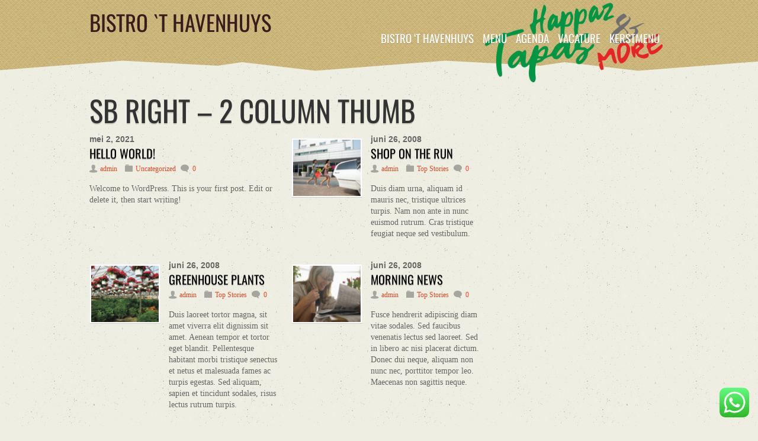

--- FILE ---
content_type: text/html; charset=UTF-8
request_url: https://bistro-havenhuys.nl/layouts/sidebar-right/2-column-thumb/
body_size: 13518
content:
<!DOCTYPE html>
<html lang="nl-NL">
<head>
        <meta charset="UTF-8">
        <meta name="viewport" content="width=device-width, initial-scale=1, minimum-scale=1">
        <style id="tb_inline_styles" data-no-optimize="1">.tb_animation_on{overflow-x:hidden}.themify_builder .wow{visibility:hidden;animation-fill-mode:both}[data-tf-animation]{will-change:transform,opacity,visibility}.themify_builder .tf_lax_done{transition-duration:.8s;transition-timing-function:cubic-bezier(.165,.84,.44,1)}[data-sticky-active].tb_sticky_scroll_active{z-index:1}[data-sticky-active].tb_sticky_scroll_active .hide-on-stick{display:none}@media(min-width:1025px){.hide-desktop{width:0!important;height:0!important;padding:0!important;visibility:hidden!important;margin:0!important;display:table-column!important;background:0!important;content-visibility:hidden;overflow:hidden!important}}@media(min-width:769px) and (max-width:1024px){.hide-tablet_landscape{width:0!important;height:0!important;padding:0!important;visibility:hidden!important;margin:0!important;display:table-column!important;background:0!important;content-visibility:hidden;overflow:hidden!important}}@media(min-width:681px) and (max-width:768px){.hide-tablet{width:0!important;height:0!important;padding:0!important;visibility:hidden!important;margin:0!important;display:table-column!important;background:0!important;content-visibility:hidden;overflow:hidden!important}}@media(max-width:680px){.hide-mobile{width:0!important;height:0!important;padding:0!important;visibility:hidden!important;margin:0!important;display:table-column!important;background:0!important;content-visibility:hidden;overflow:hidden!important}}div.row_inner,div.module_subrow{--gutter:3.2%;--narrow:1.6%;--none:0%;}@media(max-width:768px){div.module-gallery-grid{--galn:var(--galt)}}@media(max-width:680px){
                .themify_map.tf_map_loaded{width:100%!important}
                .ui.builder_button,.ui.nav li a{padding:.525em 1.15em}
                .fullheight>.row_inner:not(.tb_col_count_1){min-height:0}
                div.module-gallery-grid{--galn:var(--galm);gap:8px}
            }</style><noscript><style>.themify_builder .wow,.wow .tf_lazy{visibility:visible!important}</style></noscript>            <style id="tf_lazy_style" data-no-optimize="1">
                .tf_svg_lazy{
                    content-visibility:auto;
                    background-size:100% 25%!important;
                    background-repeat:no-repeat!important;
                    background-position:0 0, 0 33.4%,0 66.6%,0 100%!important;
                    transition:filter .3s linear!important;
                    filter:blur(25px)!important;                    transform:translateZ(0)
                }
                .tf_svg_lazy_loaded{
                    filter:blur(0)!important
                }
                [data-lazy]:is(.module,.module_row:not(.tb_first)),.module[data-lazy] .ui,.module_row[data-lazy]:not(.tb_first):is(>.row_inner,.module_column[data-lazy],.module_subrow[data-lazy]){
                    background-image:none!important
                }
            </style>
            <noscript>
                <style>
                    .tf_svg_lazy{
                        display:none!important
                    }
                </style>
            </noscript>
                    <style id="tf_lazy_common" data-no-optimize="1">
                        img{
                max-width:100%;
                height:auto
            }
                                    :where(.tf_in_flx,.tf_flx){display:inline-flex;flex-wrap:wrap;place-items:center}
            .tf_fa,:is(em,i) tf-lottie{display:inline-block;vertical-align:middle}:is(em,i) tf-lottie{width:1.5em;height:1.5em}.tf_fa{width:1em;height:1em;stroke-width:0;stroke:currentColor;overflow:visible;fill:currentColor;pointer-events:none;text-rendering:optimizeSpeed;buffered-rendering:static}#tf_svg symbol{overflow:visible}:where(.tf_lazy){position:relative;visibility:visible;display:block;opacity:.3}.wow .tf_lazy:not(.tf_swiper-slide){visibility:hidden;opacity:1}div.tf_audio_lazy audio{visibility:hidden;height:0;display:inline}.mejs-container{visibility:visible}.tf_iframe_lazy{transition:opacity .3s ease-in-out;min-height:10px}:where(.tf_flx),.tf_swiper-wrapper{display:flex}.tf_swiper-slide{flex-shrink:0;opacity:0;width:100%;height:100%}.tf_swiper-wrapper>br,.tf_lazy.tf_swiper-wrapper .tf_lazy:after,.tf_lazy.tf_swiper-wrapper .tf_lazy:before{display:none}.tf_lazy:after,.tf_lazy:before{content:'';display:inline-block;position:absolute;width:10px!important;height:10px!important;margin:0 3px;top:50%!important;inset-inline:auto 50%!important;border-radius:100%;background-color:currentColor;visibility:visible;animation:tf-hrz-loader infinite .75s cubic-bezier(.2,.68,.18,1.08)}.tf_lazy:after{width:6px!important;height:6px!important;inset-inline:50% auto!important;margin-top:3px;animation-delay:-.4s}@keyframes tf-hrz-loader{0%,100%{transform:scale(1);opacity:1}50%{transform:scale(.1);opacity:.6}}.tf_lazy_lightbox{position:fixed;background:rgba(11,11,11,.8);color:#ccc;top:0;left:0;display:flex;align-items:center;justify-content:center;z-index:999}.tf_lazy_lightbox .tf_lazy:after,.tf_lazy_lightbox .tf_lazy:before{background:#fff}.tf_vd_lazy,tf-lottie{display:flex;flex-wrap:wrap}tf-lottie{aspect-ratio:1.777}.tf_w.tf_vd_lazy video{width:100%;height:auto;position:static;object-fit:cover}
        </style>
        <link type="image/png" href="https://bistro-havenhuys.nl/wp-content/uploads/2021/07/Bovenbord-met-tappas.png" rel="apple-touch-icon" /><link type="image/png" href="https://bistro-havenhuys.nl/wp-content/uploads/2021/07/Bovenbord-met-tappas.png" rel="icon" /><title>SB Right &#8211; 2 Column Thumb &#8211; Bistro `t Havenhuys</title>
<meta name='robots' content='max-image-preview:large' />

            <script data-no-defer="1" data-ezscrex="false" data-cfasync="false" data-pagespeed-no-defer data-cookieconsent="ignore">
                var ctPublicFunctions = {"_ajax_nonce":"f686800131","_rest_nonce":"1aaeafec76","_ajax_url":"\/wp-admin\/admin-ajax.php","_rest_url":"https:\/\/bistro-havenhuys.nl\/wp-json\/","data__cookies_type":"none","data__ajax_type":"rest","data__bot_detector_enabled":"1","data__frontend_data_log_enabled":1,"cookiePrefix":"","wprocket_detected":false,"host_url":"bistro-havenhuys.nl","text__ee_click_to_select":"Klik om de hele gegevens te selecteren","text__ee_original_email":"De volledige tekst is","text__ee_got_it":"Duidelijk","text__ee_blocked":"Geblokkeerd","text__ee_cannot_connect":"Kan geen verbinding maken","text__ee_cannot_decode":"Kan e-mail niet decoderen. Onbekende reden","text__ee_email_decoder":"Cleantalk e-mail decoder","text__ee_wait_for_decoding":"De magie is onderweg!","text__ee_decoding_process":"Wacht een paar seconden terwijl we de contactgegevens decoderen."}
            </script>
        
            <script data-no-defer="1" data-ezscrex="false" data-cfasync="false" data-pagespeed-no-defer data-cookieconsent="ignore">
                var ctPublic = {"_ajax_nonce":"f686800131","settings__forms__check_internal":"1","settings__forms__check_external":"0","settings__forms__force_protection":0,"settings__forms__search_test":"1","settings__forms__wc_add_to_cart":"0","settings__data__bot_detector_enabled":"1","settings__sfw__anti_crawler":0,"blog_home":"https:\/\/bistro-havenhuys.nl\/","pixel__setting":"3","pixel__enabled":false,"pixel__url":null,"data__email_check_before_post":"1","data__email_check_exist_post":0,"data__cookies_type":"none","data__key_is_ok":true,"data__visible_fields_required":true,"wl_brandname":"Anti-Spam by CleanTalk","wl_brandname_short":"CleanTalk","ct_checkjs_key":540389323,"emailEncoderPassKey":"a25482fd7926768447f3e25d6e205867","bot_detector_forms_excluded":"W10=","advancedCacheExists":false,"varnishCacheExists":false,"wc_ajax_add_to_cart":false}
            </script>
        <link rel="alternate" type="application/rss+xml" title="Bistro `t Havenhuys &raquo; feed" href="https://bistro-havenhuys.nl/feed/" />
<link rel="alternate" type="application/rss+xml" title="Bistro `t Havenhuys &raquo; reacties feed" href="https://bistro-havenhuys.nl/comments/feed/" />
<link rel="alternate" title="oEmbed (JSON)" type="application/json+oembed" href="https://bistro-havenhuys.nl/wp-json/oembed/1.0/embed?url=https%3A%2F%2Fbistro-havenhuys.nl%2Flayouts%2Fsidebar-right%2F2-column-thumb%2F" />
<link rel="alternate" title="oEmbed (XML)" type="text/xml+oembed" href="https://bistro-havenhuys.nl/wp-json/oembed/1.0/embed?url=https%3A%2F%2Fbistro-havenhuys.nl%2Flayouts%2Fsidebar-right%2F2-column-thumb%2F&#038;format=xml" />
<style id='wp-img-auto-sizes-contain-inline-css'>
img:is([sizes=auto i],[sizes^="auto," i]){contain-intrinsic-size:3000px 1500px}
/*# sourceURL=wp-img-auto-sizes-contain-inline-css */
</style>
<link rel="preload" href="https://bistro-havenhuys.nl/wp-content/plugins/click-to-chat-for-whatsapp/new/inc/assets/css/main.css?ver=4.36" as="style"><link rel='stylesheet' id='ht_ctc_main_css-css' href='https://bistro-havenhuys.nl/wp-content/plugins/click-to-chat-for-whatsapp/new/inc/assets/css/main.css?ver=4.36' media='all' />
<link rel="preload" href="https://bistro-havenhuys.nl/wp-content/plugins/cleantalk-spam-protect/css/cleantalk-public.min.css?ver=6.71.1_1769483703" as="style"><link rel='stylesheet' id='cleantalk-public-css-css' href='https://bistro-havenhuys.nl/wp-content/plugins/cleantalk-spam-protect/css/cleantalk-public.min.css?ver=6.71.1_1769483703' media='all' />
<link rel="preload" href="https://bistro-havenhuys.nl/wp-content/plugins/cleantalk-spam-protect/css/cleantalk-email-decoder.min.css?ver=6.71.1_1769483703" as="style"><link rel='stylesheet' id='cleantalk-email-decoder-css-css' href='https://bistro-havenhuys.nl/wp-content/plugins/cleantalk-spam-protect/css/cleantalk-email-decoder.min.css?ver=6.71.1_1769483703' media='all' />
<script src="https://bistro-havenhuys.nl/wp-includes/js/jquery/jquery.min.js?ver=3.7.1" id="jquery-core-js"></script>
<script src="https://bistro-havenhuys.nl/wp-content/plugins/cleantalk-spam-protect/js/apbct-public-bundle_int-protection.min.js?ver=6.71.1_1769483703" id="apbct-public-bundle_int-protection.min-js-js"></script>
<script src="https://fd.cleantalk.org/ct-bot-detector-wrapper.js?ver=6.71.1" id="ct_bot_detector-js" defer data-wp-strategy="defer"></script>
<link rel="https://api.w.org/" href="https://bistro-havenhuys.nl/wp-json/" /><link rel="alternate" title="JSON" type="application/json" href="https://bistro-havenhuys.nl/wp-json/wp/v2/pages/45" /><link rel="EditURI" type="application/rsd+xml" title="RSD" href="https://bistro-havenhuys.nl/xmlrpc.php?rsd" />
<meta name="generator" content="WordPress 6.9" />
<link rel="canonical" href="https://bistro-havenhuys.nl/layouts/sidebar-right/2-column-thumb/" />
<link rel='shortlink' href='https://bistro-havenhuys.nl/?p=45' />
<link rel="prefetch" href="https://bistro-havenhuys.nl/wp-content/themes/tisa/js/themify-script.js?ver=7.5.5" as="script" fetchpriority="low"><link rel="preload" href="https://bistro-havenhuys.nl/wp-content/uploads/2021/07/happaz-tapas-tekst.png" as="image" fetchpriority="high"><style id="tf_gf_fonts_style">@font-face{font-family:'Oswald';font-display:swap;src:url(https://fonts.gstatic.com/s/oswald/v57/TK3_WkUHHAIjg75cFRf3bXL8LICs1_FvsUtiZTaR.woff2) format('woff2');unicode-range:U+0460-052F,U+1C80-1C8A,U+20B4,U+2DE0-2DFF,U+A640-A69F,U+FE2E-FE2F;}@font-face{font-family:'Oswald';font-display:swap;src:url(https://fonts.gstatic.com/s/oswald/v57/TK3_WkUHHAIjg75cFRf3bXL8LICs1_FvsUJiZTaR.woff2) format('woff2');unicode-range:U+0301,U+0400-045F,U+0490-0491,U+04B0-04B1,U+2116;}@font-face{font-family:'Oswald';font-display:swap;src:url(https://fonts.gstatic.com/s/oswald/v57/TK3_WkUHHAIjg75cFRf3bXL8LICs1_FvsUliZTaR.woff2) format('woff2');unicode-range:U+0102-0103,U+0110-0111,U+0128-0129,U+0168-0169,U+01A0-01A1,U+01AF-01B0,U+0300-0301,U+0303-0304,U+0308-0309,U+0323,U+0329,U+1EA0-1EF9,U+20AB;}@font-face{font-family:'Oswald';font-display:swap;src:url(https://fonts.gstatic.com/s/oswald/v57/TK3_WkUHHAIjg75cFRf3bXL8LICs1_FvsUhiZTaR.woff2) format('woff2');unicode-range:U+0100-02BA,U+02BD-02C5,U+02C7-02CC,U+02CE-02D7,U+02DD-02FF,U+0304,U+0308,U+0329,U+1D00-1DBF,U+1E00-1E9F,U+1EF2-1EFF,U+2020,U+20A0-20AB,U+20AD-20C0,U+2113,U+2C60-2C7F,U+A720-A7FF;}@font-face{font-family:'Oswald';font-display:swap;src:url(https://fonts.gstatic.com/s/oswald/v57/TK3_WkUHHAIjg75cFRf3bXL8LICs1_FvsUZiZQ.woff2) format('woff2');unicode-range:U+0000-00FF,U+0131,U+0152-0153,U+02BB-02BC,U+02C6,U+02DA,U+02DC,U+0304,U+0308,U+0329,U+2000-206F,U+20AC,U+2122,U+2191,U+2193,U+2212,U+2215,U+FEFF,U+FFFD;}</style><link rel="preload" fetchpriority="high" href="https://bistro-havenhuys.nl/wp-content/uploads/themify-concate/1858166647/themify-957095677.css" as="style"><link fetchpriority="high" id="themify_concate-css" rel="stylesheet" href="https://bistro-havenhuys.nl/wp-content/uploads/themify-concate/1858166647/themify-957095677.css"><style id='wp-block-paragraph-inline-css'>
.is-small-text{font-size:.875em}.is-regular-text{font-size:1em}.is-large-text{font-size:2.25em}.is-larger-text{font-size:3em}.has-drop-cap:not(:focus):first-letter{float:left;font-size:8.4em;font-style:normal;font-weight:100;line-height:.68;margin:.05em .1em 0 0;text-transform:uppercase}body.rtl .has-drop-cap:not(:focus):first-letter{float:none;margin-left:.1em}p.has-drop-cap.has-background{overflow:hidden}:root :where(p.has-background){padding:1.25em 2.375em}:where(p.has-text-color:not(.has-link-color)) a{color:inherit}p.has-text-align-left[style*="writing-mode:vertical-lr"],p.has-text-align-right[style*="writing-mode:vertical-rl"]{rotate:180deg}
/*# sourceURL=https://bistro-havenhuys.nl/wp-includes/blocks/paragraph/style.min.css */
</style>
<style id='global-styles-inline-css'>
:root{--wp--preset--aspect-ratio--square: 1;--wp--preset--aspect-ratio--4-3: 4/3;--wp--preset--aspect-ratio--3-4: 3/4;--wp--preset--aspect-ratio--3-2: 3/2;--wp--preset--aspect-ratio--2-3: 2/3;--wp--preset--aspect-ratio--16-9: 16/9;--wp--preset--aspect-ratio--9-16: 9/16;--wp--preset--color--black: #000000;--wp--preset--color--cyan-bluish-gray: #abb8c3;--wp--preset--color--white: #ffffff;--wp--preset--color--pale-pink: #f78da7;--wp--preset--color--vivid-red: #cf2e2e;--wp--preset--color--luminous-vivid-orange: #ff6900;--wp--preset--color--luminous-vivid-amber: #fcb900;--wp--preset--color--light-green-cyan: #7bdcb5;--wp--preset--color--vivid-green-cyan: #00d084;--wp--preset--color--pale-cyan-blue: #8ed1fc;--wp--preset--color--vivid-cyan-blue: #0693e3;--wp--preset--color--vivid-purple: #9b51e0;--wp--preset--gradient--vivid-cyan-blue-to-vivid-purple: linear-gradient(135deg,rgb(6,147,227) 0%,rgb(155,81,224) 100%);--wp--preset--gradient--light-green-cyan-to-vivid-green-cyan: linear-gradient(135deg,rgb(122,220,180) 0%,rgb(0,208,130) 100%);--wp--preset--gradient--luminous-vivid-amber-to-luminous-vivid-orange: linear-gradient(135deg,rgb(252,185,0) 0%,rgb(255,105,0) 100%);--wp--preset--gradient--luminous-vivid-orange-to-vivid-red: linear-gradient(135deg,rgb(255,105,0) 0%,rgb(207,46,46) 100%);--wp--preset--gradient--very-light-gray-to-cyan-bluish-gray: linear-gradient(135deg,rgb(238,238,238) 0%,rgb(169,184,195) 100%);--wp--preset--gradient--cool-to-warm-spectrum: linear-gradient(135deg,rgb(74,234,220) 0%,rgb(151,120,209) 20%,rgb(207,42,186) 40%,rgb(238,44,130) 60%,rgb(251,105,98) 80%,rgb(254,248,76) 100%);--wp--preset--gradient--blush-light-purple: linear-gradient(135deg,rgb(255,206,236) 0%,rgb(152,150,240) 100%);--wp--preset--gradient--blush-bordeaux: linear-gradient(135deg,rgb(254,205,165) 0%,rgb(254,45,45) 50%,rgb(107,0,62) 100%);--wp--preset--gradient--luminous-dusk: linear-gradient(135deg,rgb(255,203,112) 0%,rgb(199,81,192) 50%,rgb(65,88,208) 100%);--wp--preset--gradient--pale-ocean: linear-gradient(135deg,rgb(255,245,203) 0%,rgb(182,227,212) 50%,rgb(51,167,181) 100%);--wp--preset--gradient--electric-grass: linear-gradient(135deg,rgb(202,248,128) 0%,rgb(113,206,126) 100%);--wp--preset--gradient--midnight: linear-gradient(135deg,rgb(2,3,129) 0%,rgb(40,116,252) 100%);--wp--preset--font-size--small: 13px;--wp--preset--font-size--medium: 20px;--wp--preset--font-size--large: 36px;--wp--preset--font-size--x-large: 42px;--wp--preset--spacing--20: 0.44rem;--wp--preset--spacing--30: 0.67rem;--wp--preset--spacing--40: 1rem;--wp--preset--spacing--50: 1.5rem;--wp--preset--spacing--60: 2.25rem;--wp--preset--spacing--70: 3.38rem;--wp--preset--spacing--80: 5.06rem;--wp--preset--shadow--natural: 6px 6px 9px rgba(0, 0, 0, 0.2);--wp--preset--shadow--deep: 12px 12px 50px rgba(0, 0, 0, 0.4);--wp--preset--shadow--sharp: 6px 6px 0px rgba(0, 0, 0, 0.2);--wp--preset--shadow--outlined: 6px 6px 0px -3px rgb(255, 255, 255), 6px 6px rgb(0, 0, 0);--wp--preset--shadow--crisp: 6px 6px 0px rgb(0, 0, 0);}:where(body) { margin: 0; }.wp-site-blocks > .alignleft { float: left; margin-right: 2em; }.wp-site-blocks > .alignright { float: right; margin-left: 2em; }.wp-site-blocks > .aligncenter { justify-content: center; margin-left: auto; margin-right: auto; }:where(.wp-site-blocks) > * { margin-block-start: 24px; margin-block-end: 0; }:where(.wp-site-blocks) > :first-child { margin-block-start: 0; }:where(.wp-site-blocks) > :last-child { margin-block-end: 0; }:root { --wp--style--block-gap: 24px; }:root :where(.is-layout-flow) > :first-child{margin-block-start: 0;}:root :where(.is-layout-flow) > :last-child{margin-block-end: 0;}:root :where(.is-layout-flow) > *{margin-block-start: 24px;margin-block-end: 0;}:root :where(.is-layout-constrained) > :first-child{margin-block-start: 0;}:root :where(.is-layout-constrained) > :last-child{margin-block-end: 0;}:root :where(.is-layout-constrained) > *{margin-block-start: 24px;margin-block-end: 0;}:root :where(.is-layout-flex){gap: 24px;}:root :where(.is-layout-grid){gap: 24px;}.is-layout-flow > .alignleft{float: left;margin-inline-start: 0;margin-inline-end: 2em;}.is-layout-flow > .alignright{float: right;margin-inline-start: 2em;margin-inline-end: 0;}.is-layout-flow > .aligncenter{margin-left: auto !important;margin-right: auto !important;}.is-layout-constrained > .alignleft{float: left;margin-inline-start: 0;margin-inline-end: 2em;}.is-layout-constrained > .alignright{float: right;margin-inline-start: 2em;margin-inline-end: 0;}.is-layout-constrained > .aligncenter{margin-left: auto !important;margin-right: auto !important;}.is-layout-constrained > :where(:not(.alignleft):not(.alignright):not(.alignfull)){margin-left: auto !important;margin-right: auto !important;}body .is-layout-flex{display: flex;}.is-layout-flex{flex-wrap: wrap;align-items: center;}.is-layout-flex > :is(*, div){margin: 0;}body .is-layout-grid{display: grid;}.is-layout-grid > :is(*, div){margin: 0;}body{padding-top: 0px;padding-right: 0px;padding-bottom: 0px;padding-left: 0px;}a:where(:not(.wp-element-button)){text-decoration: underline;}:root :where(.wp-element-button, .wp-block-button__link){background-color: #32373c;border-width: 0;color: #fff;font-family: inherit;font-size: inherit;font-style: inherit;font-weight: inherit;letter-spacing: inherit;line-height: inherit;padding-top: calc(0.667em + 2px);padding-right: calc(1.333em + 2px);padding-bottom: calc(0.667em + 2px);padding-left: calc(1.333em + 2px);text-decoration: none;text-transform: inherit;}.has-black-color{color: var(--wp--preset--color--black) !important;}.has-cyan-bluish-gray-color{color: var(--wp--preset--color--cyan-bluish-gray) !important;}.has-white-color{color: var(--wp--preset--color--white) !important;}.has-pale-pink-color{color: var(--wp--preset--color--pale-pink) !important;}.has-vivid-red-color{color: var(--wp--preset--color--vivid-red) !important;}.has-luminous-vivid-orange-color{color: var(--wp--preset--color--luminous-vivid-orange) !important;}.has-luminous-vivid-amber-color{color: var(--wp--preset--color--luminous-vivid-amber) !important;}.has-light-green-cyan-color{color: var(--wp--preset--color--light-green-cyan) !important;}.has-vivid-green-cyan-color{color: var(--wp--preset--color--vivid-green-cyan) !important;}.has-pale-cyan-blue-color{color: var(--wp--preset--color--pale-cyan-blue) !important;}.has-vivid-cyan-blue-color{color: var(--wp--preset--color--vivid-cyan-blue) !important;}.has-vivid-purple-color{color: var(--wp--preset--color--vivid-purple) !important;}.has-black-background-color{background-color: var(--wp--preset--color--black) !important;}.has-cyan-bluish-gray-background-color{background-color: var(--wp--preset--color--cyan-bluish-gray) !important;}.has-white-background-color{background-color: var(--wp--preset--color--white) !important;}.has-pale-pink-background-color{background-color: var(--wp--preset--color--pale-pink) !important;}.has-vivid-red-background-color{background-color: var(--wp--preset--color--vivid-red) !important;}.has-luminous-vivid-orange-background-color{background-color: var(--wp--preset--color--luminous-vivid-orange) !important;}.has-luminous-vivid-amber-background-color{background-color: var(--wp--preset--color--luminous-vivid-amber) !important;}.has-light-green-cyan-background-color{background-color: var(--wp--preset--color--light-green-cyan) !important;}.has-vivid-green-cyan-background-color{background-color: var(--wp--preset--color--vivid-green-cyan) !important;}.has-pale-cyan-blue-background-color{background-color: var(--wp--preset--color--pale-cyan-blue) !important;}.has-vivid-cyan-blue-background-color{background-color: var(--wp--preset--color--vivid-cyan-blue) !important;}.has-vivid-purple-background-color{background-color: var(--wp--preset--color--vivid-purple) !important;}.has-black-border-color{border-color: var(--wp--preset--color--black) !important;}.has-cyan-bluish-gray-border-color{border-color: var(--wp--preset--color--cyan-bluish-gray) !important;}.has-white-border-color{border-color: var(--wp--preset--color--white) !important;}.has-pale-pink-border-color{border-color: var(--wp--preset--color--pale-pink) !important;}.has-vivid-red-border-color{border-color: var(--wp--preset--color--vivid-red) !important;}.has-luminous-vivid-orange-border-color{border-color: var(--wp--preset--color--luminous-vivid-orange) !important;}.has-luminous-vivid-amber-border-color{border-color: var(--wp--preset--color--luminous-vivid-amber) !important;}.has-light-green-cyan-border-color{border-color: var(--wp--preset--color--light-green-cyan) !important;}.has-vivid-green-cyan-border-color{border-color: var(--wp--preset--color--vivid-green-cyan) !important;}.has-pale-cyan-blue-border-color{border-color: var(--wp--preset--color--pale-cyan-blue) !important;}.has-vivid-cyan-blue-border-color{border-color: var(--wp--preset--color--vivid-cyan-blue) !important;}.has-vivid-purple-border-color{border-color: var(--wp--preset--color--vivid-purple) !important;}.has-vivid-cyan-blue-to-vivid-purple-gradient-background{background: var(--wp--preset--gradient--vivid-cyan-blue-to-vivid-purple) !important;}.has-light-green-cyan-to-vivid-green-cyan-gradient-background{background: var(--wp--preset--gradient--light-green-cyan-to-vivid-green-cyan) !important;}.has-luminous-vivid-amber-to-luminous-vivid-orange-gradient-background{background: var(--wp--preset--gradient--luminous-vivid-amber-to-luminous-vivid-orange) !important;}.has-luminous-vivid-orange-to-vivid-red-gradient-background{background: var(--wp--preset--gradient--luminous-vivid-orange-to-vivid-red) !important;}.has-very-light-gray-to-cyan-bluish-gray-gradient-background{background: var(--wp--preset--gradient--very-light-gray-to-cyan-bluish-gray) !important;}.has-cool-to-warm-spectrum-gradient-background{background: var(--wp--preset--gradient--cool-to-warm-spectrum) !important;}.has-blush-light-purple-gradient-background{background: var(--wp--preset--gradient--blush-light-purple) !important;}.has-blush-bordeaux-gradient-background{background: var(--wp--preset--gradient--blush-bordeaux) !important;}.has-luminous-dusk-gradient-background{background: var(--wp--preset--gradient--luminous-dusk) !important;}.has-pale-ocean-gradient-background{background: var(--wp--preset--gradient--pale-ocean) !important;}.has-electric-grass-gradient-background{background: var(--wp--preset--gradient--electric-grass) !important;}.has-midnight-gradient-background{background: var(--wp--preset--gradient--midnight) !important;}.has-small-font-size{font-size: var(--wp--preset--font-size--small) !important;}.has-medium-font-size{font-size: var(--wp--preset--font-size--medium) !important;}.has-large-font-size{font-size: var(--wp--preset--font-size--large) !important;}.has-x-large-font-size{font-size: var(--wp--preset--font-size--x-large) !important;}
/*# sourceURL=global-styles-inline-css */
</style>
</head>

<body class="wp-singular page-template-default page page-id-45 page-child parent-pageid-43 wp-theme-tisa skin-tan query-page query-post sidebar1 default_width no-home tb_animation_on">

<svg id="tf_svg" style="display:none"><defs></defs></svg><script> </script><div id="pagewrap" class="hfeed site">

	<div id="headerwrap">

    			<header id="header" class="pagewidth" itemscope="itemscope" itemtype="https://schema.org/WPHeader">
        	
			<hgroup>
				<div id="site-logo"><a href="https://bistro-havenhuys.nl" title="Bistro `t Havenhuys"><span>Bistro `t Havenhuys</span></a></div><div id="site-description" class="site-description"><img data-tf-not-load="1" fetchpriority="high" loading="auto" decoding="auto" decoding="async" width="1523" height="679" src="https://bistro-havenhuys.nl/wp-content/uploads/2021/07/happaz-tapas-tekst.png" alt="" title="happaz tapas tekst"></div>			</hgroup>
			<div id="main-nav-wrap">
				<div id="menu-icon" class="mobile-button"></div>
                <nav itemscope="itemscope" itemtype="https://schema.org/SiteNavigationElement">
                    <ul id="main-nav" class="main-nav"><li id="menu-item-241" class="menu-item-page-26 menu-item menu-item-type-post_type menu-item-object-page menu-item-home  page_item page-item-26  menu-item-241"><a href="https://bistro-havenhuys.nl/" aria-current="page">Bistro ‘t Havenhuys</a></li>
<li id="menu-item-204" class="menu-item-page-202 menu-item menu-item-type-post_type menu-item-object-page menu-item-has-children menu-item-204"><a href="https://bistro-havenhuys.nl/menu/">Menu<span class="child-arrow closed" tabindex="-1"></span></a>
<ul class="sub-menu">
	<li id="menu-item-404" class="menu-item-custom-404 menu-item menu-item-type-custom menu-item-object-custom menu-item-404 menu-custom-404-parent-204"><a href="https://www.restaurantkookhuys.nl/terraskaart/">Lunchkaart</a></li>
</ul>
</li>
<li id="menu-item-541" class="menu-item-page-107 menu-item menu-item-type-post_type menu-item-object-page menu-item-541"><a href="https://bistro-havenhuys.nl/bistroquiz/">Agenda</a></li>
<li id="menu-item-508" class="menu-item-page-266 menu-item menu-item-type-post_type menu-item-object-page menu-item-508"><a href="https://bistro-havenhuys.nl/vacature/">Vacature</a></li>
<li id="menu-item-730" class="menu-item-page-406 menu-item menu-item-type-post_type menu-item-object-page menu-item-730"><a href="https://bistro-havenhuys.nl/kerstmenu/">Kerstmenu</a></li>
</ul>                    <!-- /#main-nav -->
                </nav>
			</div>
            <!-- /#main-nav-wrap -->

					</header>
		<!-- /#header -->
        
	</div>
	<!-- /#headerwrap -->

	<div id="body" class="tf_clearfix">
	<!-- layout-container -->
<div id="layout" class="pagewidth tf_clearfix">
            <!-- content -->
    <main id="content" class="tf_clearfix">
	                <div id="page-45" class="type-page">
                                <!-- page-title -->
            <time datetime="2011-04-03"></time>
             <h1 itemprop="name" class="page-title">SB Right &#8211; 2 Column Thumb </h1>        <div class="page-content entry-content">
                        <!-- /comments -->
        </div>
        <!-- /.post-content -->
                        </div>
                <!-- /.type-page -->
                        <div  id="loops-wrapper" class="loops-wrapper grid2-thumb tf_clear tf_clearfix" data-lazy="1">
                    
<article id="post-1" class="post tf_clearfix cat-1 post-1 type-post status-publish format-standard hentry category-uncategorized has-post-title has-post-date has-post-category has-post-tag has-post-comment has-post-author ">
	
	
	<div class="post-content">

					<time datetime="2021-05-02" class="post-date entry-date updated">mei 2, 2021</time>
		
		<h2 class="post-title entry-title"><a href="https://bistro-havenhuys.nl/hello-world/">Hello world!</a></h2>
					<p class="post-meta entry-meta">
				<span class="post-author"><span class="author vcard"><a class="url fn n" href="https://bistro-havenhuys.nl/author/havenhuys/" rel="author">admin</a></span></span>
				<span class="post-category"><a href="https://bistro-havenhuys.nl/category/uncategorized/" rel="tag" class="term-uncategorized">Uncategorized</a></span>				        <span class="post-comment">
        <a href="https://bistro-havenhuys.nl/hello-world/#respond">0</a>        </span>
        							</p>
		
		        <div class="entry-content">

        
            <p>Welcome to WordPress. This is your first post. Edit or delete it, then start writing!</p>

                
            
        </div><!-- /.entry-content -->
        
	</div>
	<!-- /.post-content -->
    
</article>
<!-- /.post -->
                        
<article id="post-5" class="post tf_clearfix cat-5 post-5 type-post status-publish format-standard has-post-thumbnail hentry category-top-stories has-post-title has-post-date has-post-category has-post-tag has-post-comment has-post-author ">
	
	                <figure class="post-image tf_clearfix">
                                                            <a href="https://bistro-havenhuys.nl/shop-on-the-run/">
                                        <img data-tf-not-load="1" decoding="async" src="https://bistro-havenhuys.nl/wp-content/uploads/2021/05/106564386-120x100.jpg" width="120" height="100" class="wp-post-image wp-image-85" title="Shop on the Run" alt="Shop on the Run">                                                                    </a>
                                                                </figure>
                    
	<div class="post-content">

					<time datetime="2008-06-26" class="post-date entry-date updated">juni 26, 2008</time>
		
		<h2 class="post-title entry-title"><a href="https://bistro-havenhuys.nl/shop-on-the-run/">Shop on the Run</a></h2>
					<p class="post-meta entry-meta">
				<span class="post-author"><span class="author vcard"><a class="url fn n" href="https://bistro-havenhuys.nl/author/havenhuys/" rel="author">admin</a></span></span>
				<span class="post-category"><a href="https://bistro-havenhuys.nl/category/news/top-stories/" rel="tag" class="term-top-stories">Top Stories</a></span>				        <span class="post-comment">
        <a href="https://bistro-havenhuys.nl/shop-on-the-run/#respond">0</a>        </span>
        							</p>
		
		        <div class="entry-content">

        
            <p>Duis diam urna, aliquam id mauris nec, tristique ultrices turpis. Nam non ante in nunc euismod rutrum. Cras tristique feugiat neque sed vestibulum.</p>

                
            
        </div><!-- /.entry-content -->
        
	</div>
	<!-- /.post-content -->
    
</article>
<!-- /.post -->
                        
<article id="post-6" class="post tf_clearfix cat-5 post-6 type-post status-publish format-standard has-post-thumbnail hentry category-top-stories has-post-title has-post-date has-post-category has-post-tag has-post-comment has-post-author ">
	
	                <figure class="post-image tf_clearfix">
                                                            <a href="https://bistro-havenhuys.nl/greenhouse-plants/">
                                        <img loading="lazy" decoding="async" src="https://bistro-havenhuys.nl/wp-content/uploads/2021/05/86807268-120x100.jpg" width="120" height="100" class="wp-post-image wp-image-87" title="Greenhouse Plants" alt="Greenhouse Plants">                                                                    </a>
                                                                </figure>
                    
	<div class="post-content">

					<time datetime="2008-06-26" class="post-date entry-date updated">juni 26, 2008</time>
		
		<h2 class="post-title entry-title"><a href="https://bistro-havenhuys.nl/greenhouse-plants/">Greenhouse Plants</a></h2>
					<p class="post-meta entry-meta">
				<span class="post-author"><span class="author vcard"><a class="url fn n" href="https://bistro-havenhuys.nl/author/havenhuys/" rel="author">admin</a></span></span>
				<span class="post-category"><a href="https://bistro-havenhuys.nl/category/news/top-stories/" rel="tag" class="term-top-stories">Top Stories</a></span>				        <span class="post-comment">
        <a href="https://bistro-havenhuys.nl/greenhouse-plants/#respond">0</a>        </span>
        							</p>
		
		        <div class="entry-content">

        
            <p>Duis laoreet tortor magna, sit amet viverra elit dignissim sit amet. Aenean tempor et tortor eget blandit. Pellentesque habitant morbi tristique senectus et netus et malesuada fames ac turpis egestas. Sed aliquam, sapien et tincidunt sodales, risus lectus rutrum turpis.</p>

                
            
        </div><!-- /.entry-content -->
        
	</div>
	<!-- /.post-content -->
    
</article>
<!-- /.post -->
                        
<article id="post-7" class="post tf_clearfix cat-5 post-7 type-post status-publish format-standard has-post-thumbnail hentry category-top-stories has-post-title has-post-date has-post-category has-post-tag has-post-comment has-post-author ">
	
	                <figure class="post-image tf_clearfix">
                                                            <a href="https://bistro-havenhuys.nl/morning-news/">
                                        <img loading="lazy" decoding="async" src="https://bistro-havenhuys.nl/wp-content/uploads/2021/05/74878789-120x100.jpg" width="120" height="100" class="wp-post-image wp-image-88" title="Morning News" alt="Morning News">                                                                    </a>
                                                                </figure>
                    
	<div class="post-content">

					<time datetime="2008-06-26" class="post-date entry-date updated">juni 26, 2008</time>
		
		<h2 class="post-title entry-title"><a href="https://bistro-havenhuys.nl/morning-news/">Morning News</a></h2>
					<p class="post-meta entry-meta">
				<span class="post-author"><span class="author vcard"><a class="url fn n" href="https://bistro-havenhuys.nl/author/havenhuys/" rel="author">admin</a></span></span>
				<span class="post-category"><a href="https://bistro-havenhuys.nl/category/news/top-stories/" rel="tag" class="term-top-stories">Top Stories</a></span>				        <span class="post-comment">
        <a href="https://bistro-havenhuys.nl/morning-news/#respond">0</a>        </span>
        							</p>
		
		        <div class="entry-content">

        
            <p>Fusce hendrerit adipiscing diam vitae sodales. Sed faucibus venenatis lectus sed laoreet. Sed in libero ac nisi placerat dictum. Donec dui neque, aliquam non nunc nec, porttitor tempor leo. Maecenas non sagittis neque.</p>

                
            
        </div><!-- /.entry-content -->
        
	</div>
	<!-- /.post-content -->
    
</article>
<!-- /.post -->
                        
<article id="post-8" class="post tf_clearfix cat-5 post-8 type-post status-publish format-standard has-post-thumbnail hentry category-top-stories has-post-title has-post-date has-post-category has-post-tag has-post-comment has-post-author ">
	
	                <figure class="post-image tf_clearfix">
                                                            <a href="https://bistro-havenhuys.nl/travel-the-world/">
                                        <img loading="lazy" decoding="async" src="https://bistro-havenhuys.nl/wp-content/uploads/2021/05/83719858-120x100.jpg" width="120" height="100" class="wp-post-image wp-image-86" title="Travel the world" alt="Travel the world">                                                                    </a>
                                                                </figure>
                    
	<div class="post-content">

					<time datetime="2008-06-26" class="post-date entry-date updated">juni 26, 2008</time>
		
		<h2 class="post-title entry-title"><a href="https://bistro-havenhuys.nl/travel-the-world/">Travel the world</a></h2>
					<p class="post-meta entry-meta">
				<span class="post-author"><span class="author vcard"><a class="url fn n" href="https://bistro-havenhuys.nl/author/havenhuys/" rel="author">admin</a></span></span>
				<span class="post-category"><a href="https://bistro-havenhuys.nl/category/news/top-stories/" rel="tag" class="term-top-stories">Top Stories</a></span>				        <span class="post-comment">
        <a href="https://bistro-havenhuys.nl/travel-the-world/#respond">0</a>        </span>
        							</p>
		
		        <div class="entry-content">

        
            <p>Lorem ipsum dolor sit amet, consectetur adipiscing elit. Nullam lobortis ac tellus id tempor. Aliquam pellentesque nibh quis justo commodo tristique. Aliquam erat volutpat. Etiam ut justo aliquam, euismod dolor eget, ullamcorper tortor. Aliquam eu ipsum a urna lacinia aliquam id non dui.</p>

                
            
        </div><!-- /.entry-content -->
        
	</div>
	<!-- /.post-content -->
    
</article>
<!-- /.post -->
                        
<article id="post-9" class="post tf_clearfix cat-6 post-9 type-post status-publish format-standard has-post-thumbnail hentry category-featured has-post-title has-post-date has-post-category has-post-tag has-post-comment has-post-author ">
	
	                <figure class="post-image tf_clearfix">
                                                            <a href="https://bistro-havenhuys.nl/how-to-shop-for-healthy-fruits/">
                                        <img loading="lazy" decoding="async" src="https://bistro-havenhuys.nl/wp-content/uploads/2021/05/86527435-120x100.jpg" width="120" height="100" class="wp-post-image wp-image-84" title="How to Shop for Healthy Fruits" alt="How to Shop for Healthy Fruits">                                                                    </a>
                                                                </figure>
                    
	<div class="post-content">

					<time datetime="2008-06-25" class="post-date entry-date updated">juni 25, 2008</time>
		
		<h2 class="post-title entry-title"><a href="https://bistro-havenhuys.nl/how-to-shop-for-healthy-fruits/">How to Shop for Healthy Fruits</a></h2>
					<p class="post-meta entry-meta">
				<span class="post-author"><span class="author vcard"><a class="url fn n" href="https://bistro-havenhuys.nl/author/havenhuys/" rel="author">admin</a></span></span>
				<span class="post-category"><a href="https://bistro-havenhuys.nl/category/news/featured/" rel="tag" class="term-featured">Featured</a></span>				        <span class="post-comment">
        <a href="https://bistro-havenhuys.nl/how-to-shop-for-healthy-fruits/#respond">0</a>        </span>
        							</p>
		
		        <div class="entry-content">

        
            <p>Mauris varius fermentum velit sit amet varius. Aenean consectetur lacus tellus, sed vestibulum quam. Donec lorem lectus, posuere in pharetra at, vestibulum et magna. Ut viverra, risus eu commodo interdum, nunc ipsum mollis purus, ac varius ante purus sed diam.</p>

                
            
        </div><!-- /.entry-content -->
        
	</div>
	<!-- /.post-content -->
    
</article>
<!-- /.post -->
                        
<article id="post-10" class="post tf_clearfix cat-6 post-10 type-post status-publish format-standard has-post-thumbnail hentry category-featured has-post-title has-post-date has-post-category has-post-tag has-post-comment has-post-author ">
	
	                <figure class="post-image tf_clearfix">
                                                            <a href="https://bistro-havenhuys.nl/10-travel-tips-for-your-summer-vacation/">
                                        <img loading="lazy" decoding="async" src="https://bistro-havenhuys.nl/wp-content/uploads/2021/05/106390351-120x100.jpg" width="120" height="100" class="wp-post-image wp-image-90" title="10 Travel Tips for Your Summer Vacation" alt="10 Travel Tips for Your Summer Vacation">                                                                    </a>
                                                                </figure>
                    
	<div class="post-content">

					<time datetime="2008-06-25" class="post-date entry-date updated">juni 25, 2008</time>
		
		<h2 class="post-title entry-title"><a href="https://bistro-havenhuys.nl/10-travel-tips-for-your-summer-vacation/">10 Travel Tips for Your Summer Vacation</a></h2>
					<p class="post-meta entry-meta">
				<span class="post-author"><span class="author vcard"><a class="url fn n" href="https://bistro-havenhuys.nl/author/havenhuys/" rel="author">admin</a></span></span>
				<span class="post-category"><a href="https://bistro-havenhuys.nl/category/news/featured/" rel="tag" class="term-featured">Featured</a></span>				        <span class="post-comment">
        <a href="https://bistro-havenhuys.nl/10-travel-tips-for-your-summer-vacation/#respond">0</a>        </span>
        							</p>
		
		        <div class="entry-content">

        
            <p>Vivamus in risus non lacus vehicula vestibulum. In magna leo, malesuada eget pulvinar ut, pellentesque a arcu. Praesent rutrum feugiat nibh elementum posuere. Nulla volutpat porta enim vel consectetur.</p>

                
            
        </div><!-- /.entry-content -->
        
	</div>
	<!-- /.post-content -->
    
</article>
<!-- /.post -->
                        
<article id="post-11" class="post tf_clearfix cat-6 post-11 type-post status-publish format-standard has-post-thumbnail hentry category-featured has-post-title has-post-date has-post-category has-post-tag has-post-comment has-post-author ">
	
	                <figure class="post-image tf_clearfix">
                                                            <a href="https://bistro-havenhuys.nl/are-your-kids-under-stress/">
                                        <img loading="lazy" decoding="async" src="https://bistro-havenhuys.nl/wp-content/uploads/2021/05/83109689-120x100.jpg" width="120" height="100" class="wp-post-image wp-image-89" title="Are Your Kids Under Stress?" alt="Are Your Kids Under Stress?">                                                                    </a>
                                                                </figure>
                    
	<div class="post-content">

					<time datetime="2008-06-25" class="post-date entry-date updated">juni 25, 2008</time>
		
		<h2 class="post-title entry-title"><a href="https://bistro-havenhuys.nl/are-your-kids-under-stress/">Are Your Kids Under Stress?</a></h2>
					<p class="post-meta entry-meta">
				<span class="post-author"><span class="author vcard"><a class="url fn n" href="https://bistro-havenhuys.nl/author/havenhuys/" rel="author">admin</a></span></span>
				<span class="post-category"><a href="https://bistro-havenhuys.nl/category/news/featured/" rel="tag" class="term-featured">Featured</a></span>				        <span class="post-comment">
        <a href="https://bistro-havenhuys.nl/are-your-kids-under-stress/#respond">0</a>        </span>
        							</p>
		
		        <div class="entry-content">

        
            <p>Nunc et pharetra enim. Praesent pharetra, neque et luctus tempor, leo sapien faucibus leo, a dignissim turpis ipsum sed libero. Sed sed luctus purus. Aliquam faucibus turpis at libero consectetur euismod. Nam nunc lectus, congue non egestas quis, condimentum ut arcu.</p>

                
            
        </div><!-- /.entry-content -->
        
	</div>
	<!-- /.post-content -->
    
</article>
<!-- /.post -->
                    </div>
            <div class="pagenav tf_clear tf_box tf_textr tf_clearfix "> <span class="number current">1</span> <a href="https://bistro-havenhuys.nl/layouts/sidebar-right/2-column-thumb/page/2/" class="number">2</a> <a href="https://bistro-havenhuys.nl/layouts/sidebar-right/2-column-thumb/page/3/" class="number">3</a></div>    </main>
    <!-- /content -->
            <aside id="sidebar" itemscope="itemscope" itemtype="https://schema.org/WPSidebar">
            
            
                </aside>
    <!-- /#sidebar -->
    </div>
<!-- /layout-container -->

        </div>
    <!-- /body -->

    <div id="footer-social" class="pagewidth tf_clearfix">

	    
	    <div class="social-widget">
		    	    </div>
	    <!-- /.social-widget -->

    </div>
    <!-- /#footer-social -->

    <div id="footer-logo-wrap" class="pagewidth tf_clearfix">

	    <p class="back-top"><a href="#header">&uarr;</a></p>

	    
	    <div id="footer-logo"><a href="https://bistro-havenhuys.nl" title="Bistro `t Havenhuys"><span>Bistro `t Havenhuys</span></a></div>	    <!-- /footer-logo -->

    </div>
    <!-- /#footer-logo-wrap -->

    <div id="footerwrap">

    	    <footer id="footer" class="pagewidth tf_clearfix" itemscope="itemscope" itemtype="https://schema.org/WPFooter">
	    
		    	
	<div class="footer-widgets tf_clearfix">

								<div class="col4-2 first">
				<div id="text-2" class="widget widget_text">			<div class="textwidget"><p>Havendam 10 &#8211; Oud Beijerland</p>
<p>0186 &#8211; 203 025</p>
<p><span 
                data-original-string='jfMiAxngCnJdRI8Xs4YK4w==6e8xeo124lQD7TKnw7C1zSBZpXP1GvHFw+f3WCPMhKOGXk='
                class='apbct-email-encoder'
                title='Dit contact is gecodeerd door Anti-Spam by CleanTalk. Klik om te decoderen. Om het decoderen te voltooien, moet JavaScript ingeschakeld zijn in je browser.'>in<span class="apbct-blur">**</span>@<span class="apbct-blur">**************</span>ys.nl</span></p>
<p>&nbsp;</p>
</div>
		</div>			</div>
								<div class="col4-2 ">
				<div id="themify-social-links-1005" class="widget themify-social-links"><ul class="social-links horizontal">
                        <li class="social-link-item facebook image-icon icon-large">
                            <a href="https://www.facebook.com/Bistro-t-Havenhuys-1045084055695090" aria-label="facebook" target="_blank" rel="noopener"> <img loading="lazy" decoding="async" width="225" height="225" src="https://bistro-havenhuys.nl/wp-content/uploads/2021/07/images.jpg" alt="Facebook" /> </a>
                        </li>
                        <!-- /themify-link-item --></ul></div>			</div>
		
	</div>
	<!-- /.footer-widgets -->


		    <div class="footer-text tf_clearfix">
			    <div class="one">&copy; <a href="https://bistro-havenhuys.nl">Bistro `t Havenhuys</a> 2026</div>			    		    </div>
		    <!-- /footer-text --> 

		    	    </footer>
	    <!-- /#footer --> 
    
    </div>
    <!-- /#footerwrap -->
	
</div>
<!-- /#pagewrap -->
<!-- wp_footer -->
<script type="speculationrules">
{"prefetch":[{"source":"document","where":{"and":[{"href_matches":"/*"},{"not":{"href_matches":["/wp-*.php","/wp-admin/*","/wp-content/uploads/*","/wp-content/*","/wp-content/plugins/*","/wp-content/themes/tisa/*","/*\\?(.+)"]}},{"not":{"selector_matches":"a[rel~=\"nofollow\"]"}},{"not":{"selector_matches":".no-prefetch, .no-prefetch a"}}]},"eagerness":"conservative"}]}
</script>
		<!-- Click to Chat - https://holithemes.com/plugins/click-to-chat/  v4.36 -->
			<style id="ht-ctc-entry-animations">.ht_ctc_entry_animation{animation-duration:0.4s;animation-fill-mode:both;animation-delay:0s;animation-iteration-count:1;}			@keyframes ht_ctc_anim_corner {0% {opacity: 0;transform: scale(0);}100% {opacity: 1;transform: scale(1);}}.ht_ctc_an_entry_corner {animation-name: ht_ctc_anim_corner;animation-timing-function: cubic-bezier(0.25, 1, 0.5, 1);transform-origin: bottom var(--side, right);}
			</style>						<div class="ht-ctc ht-ctc-chat ctc-analytics ctc_wp_desktop style-2  ht_ctc_entry_animation ht_ctc_an_entry_corner " id="ht-ctc-chat"  
				style="display: none;  position: fixed; bottom: 15px; right: 15px;"   >
								<div class="ht_ctc_style ht_ctc_chat_style">
				<div  style="display: flex; justify-content: center; align-items: center;  " class="ctc-analytics ctc_s_2">
	<p class="ctc-analytics ctc_cta ctc_cta_stick ht-ctc-cta  ht-ctc-cta-hover " style="padding: 0px 16px; line-height: 1.6; font-size: 15px; background-color: #25D366; color: #ffffff; border-radius:10px; margin:0 10px;  display: none; order: 0; ">WhatsApp ons</p>
	<svg style="pointer-events:none; display:block; height:50px; width:50px;" width="50px" height="50px" viewBox="0 0 1024 1024">
        <defs>
        <path id="htwasqicona-chat" d="M1023.941 765.153c0 5.606-.171 17.766-.508 27.159-.824 22.982-2.646 52.639-5.401 66.151-4.141 20.306-10.392 39.472-18.542 55.425-9.643 18.871-21.943 35.775-36.559 50.364-14.584 14.56-31.472 26.812-50.315 36.416-16.036 8.172-35.322 14.426-55.744 18.549-13.378 2.701-42.812 4.488-65.648 5.3-9.402.336-21.564.505-27.15.505l-504.226-.081c-5.607 0-17.765-.172-27.158-.509-22.983-.824-52.639-2.646-66.152-5.4-20.306-4.142-39.473-10.392-55.425-18.542-18.872-9.644-35.775-21.944-50.364-36.56-14.56-14.584-26.812-31.471-36.415-50.314-8.174-16.037-14.428-35.323-18.551-55.744-2.7-13.378-4.487-42.812-5.3-65.649-.334-9.401-.503-21.563-.503-27.148l.08-504.228c0-5.607.171-17.766.508-27.159.825-22.983 2.646-52.639 5.401-66.151 4.141-20.306 10.391-39.473 18.542-55.426C34.154 93.24 46.455 76.336 61.07 61.747c14.584-14.559 31.472-26.812 50.315-36.416 16.037-8.172 35.324-14.426 55.745-18.549 13.377-2.701 42.812-4.488 65.648-5.3 9.402-.335 21.565-.504 27.149-.504l504.227.081c5.608 0 17.766.171 27.159.508 22.983.825 52.638 2.646 66.152 5.401 20.305 4.141 39.472 10.391 55.425 18.542 18.871 9.643 35.774 21.944 50.363 36.559 14.559 14.584 26.812 31.471 36.415 50.315 8.174 16.037 14.428 35.323 18.551 55.744 2.7 13.378 4.486 42.812 5.3 65.649.335 9.402.504 21.564.504 27.15l-.082 504.226z"/>
        </defs>
        <linearGradient id="htwasqiconb-chat" gradientUnits="userSpaceOnUse" x1="512.001" y1=".978" x2="512.001" y2="1025.023">
            <stop offset="0" stop-color="#61fd7d"/>
            <stop offset="1" stop-color="#2bb826"/>
        </linearGradient>
        <use xlink:href="#htwasqicona-chat" overflow="visible" style="fill: url(#htwasqiconb-chat)" fill="url(#htwasqiconb-chat)"/>
        <g>
            <path style="fill: #FFFFFF;" fill="#FFF" d="M783.302 243.246c-69.329-69.387-161.529-107.619-259.763-107.658-202.402 0-367.133 164.668-367.214 367.072-.026 64.699 16.883 127.854 49.017 183.522l-52.096 190.229 194.665-51.047c53.636 29.244 114.022 44.656 175.482 44.682h.151c202.382 0 367.128-164.688 367.21-367.094.039-98.087-38.121-190.319-107.452-259.706zM523.544 808.047h-.125c-54.767-.021-108.483-14.729-155.344-42.529l-11.146-6.612-115.517 30.293 30.834-112.592-7.259-11.544c-30.552-48.579-46.688-104.729-46.664-162.379.066-168.229 136.985-305.096 305.339-305.096 81.521.031 158.154 31.811 215.779 89.482s89.342 134.332 89.312 215.859c-.066 168.243-136.984 305.118-305.209 305.118zm167.415-228.515c-9.177-4.591-54.286-26.782-62.697-29.843-8.41-3.062-14.526-4.592-20.645 4.592-6.115 9.182-23.699 29.843-29.053 35.964-5.352 6.122-10.704 6.888-19.879 2.296-9.176-4.591-38.74-14.277-73.786-45.526-27.275-24.319-45.691-54.359-51.043-63.543-5.352-9.183-.569-14.146 4.024-18.72 4.127-4.109 9.175-10.713 13.763-16.069 4.587-5.355 6.117-9.183 9.175-15.304 3.059-6.122 1.529-11.479-.765-16.07-2.293-4.591-20.644-49.739-28.29-68.104-7.447-17.886-15.013-15.466-20.645-15.747-5.346-.266-11.469-.322-17.585-.322s-16.057 2.295-24.467 11.478-32.113 31.374-32.113 76.521c0 45.147 32.877 88.764 37.465 94.885 4.588 6.122 64.699 98.771 156.741 138.502 21.892 9.45 38.982 15.094 52.308 19.322 21.98 6.979 41.982 5.995 57.793 3.634 17.628-2.633 54.284-22.189 61.932-43.615 7.646-21.427 7.646-39.791 5.352-43.617-2.294-3.826-8.41-6.122-17.585-10.714z"/>
        </g>
        </svg></div>
				</div>
			</div>
							<span class="ht_ctc_chat_data" data-settings="{&quot;number&quot;:&quot;31610016127&quot;,&quot;pre_filled&quot;:&quot;Hallo Bistro Havenhuys, graag wil ik&quot;,&quot;dis_m&quot;:&quot;show&quot;,&quot;dis_d&quot;:&quot;show&quot;,&quot;css&quot;:&quot;cursor: pointer; z-index: 99999999;&quot;,&quot;pos_d&quot;:&quot;position: fixed; bottom: 15px; right: 15px;&quot;,&quot;pos_m&quot;:&quot;position: fixed; bottom: 15px; right: 15px;&quot;,&quot;side_d&quot;:&quot;right&quot;,&quot;side_m&quot;:&quot;right&quot;,&quot;schedule&quot;:&quot;no&quot;,&quot;se&quot;:150,&quot;ani&quot;:&quot;no-animation&quot;,&quot;url_target_d&quot;:&quot;_blank&quot;,&quot;ga&quot;:&quot;yes&quot;,&quot;gtm&quot;:&quot;1&quot;,&quot;fb&quot;:&quot;yes&quot;,&quot;webhook_format&quot;:&quot;json&quot;,&quot;g_init&quot;:&quot;default&quot;,&quot;g_an_event_name&quot;:&quot;chat: {number}&quot;,&quot;gtm_event_name&quot;:&quot;Click to Chat&quot;,&quot;pixel_event_name&quot;:&quot;Click to Chat by HoliThemes&quot;}" data-rest="1aaeafec76"></span>
				            <!--googleoff:all-->
            <!--noindex-->
            <!--noptimize-->
            <script id="tf_vars" data-no-optimize="1" data-noptimize="1" data-no-minify="1" data-cfasync="false" defer="defer" src="[data-uri]"></script>
            <!--/noptimize-->
            <!--/noindex-->
            <!--googleon:all-->
            <script id="ht_ctc_app_js-js-extra">
var ht_ctc_chat_var = {"number":"31610016127","pre_filled":"Hallo Bistro Havenhuys, graag wil ik","dis_m":"show","dis_d":"show","css":"cursor: pointer; z-index: 99999999;","pos_d":"position: fixed; bottom: 15px; right: 15px;","pos_m":"position: fixed; bottom: 15px; right: 15px;","side_d":"right","side_m":"right","schedule":"no","se":"150","ani":"no-animation","url_target_d":"_blank","ga":"yes","gtm":"1","fb":"yes","webhook_format":"json","g_init":"default","g_an_event_name":"chat: {number}","gtm_event_name":"Click to Chat","pixel_event_name":"Click to Chat by HoliThemes"};
var ht_ctc_variables = {"g_an_event_name":"chat: {number}","gtm_event_name":"Click to Chat","pixel_event_type":"trackCustom","pixel_event_name":"Click to Chat by HoliThemes","g_an_params":["g_an_param_1","g_an_param_2"],"g_an_param_1":{"key":"event_category","value":"Click to Chat for WhatsApp"},"g_an_param_2":{"key":"event_label","value":"{title}, {url}"},"pixel_params":["pixel_param_1","pixel_param_2","pixel_param_3","pixel_param_4"],"pixel_param_1":{"key":"Category","value":"Click to Chat for WhatsApp"},"pixel_param_2":{"key":"ID","value":"{number}"},"pixel_param_3":{"key":"Title","value":"{title}"},"pixel_param_4":{"key":"URL","value":"{url}"},"gtm_params":["gtm_param_1","gtm_param_2","gtm_param_3","gtm_param_4","gtm_param_5"],"gtm_param_1":{"key":"type","value":"chat"},"gtm_param_2":{"key":"number","value":"{number}"},"gtm_param_3":{"key":"title","value":"{title}"},"gtm_param_4":{"key":"url","value":"{url}"},"gtm_param_5":{"key":"ref","value":"dataLayer push"}};
//# sourceURL=ht_ctc_app_js-js-extra
</script>
<script src="https://bistro-havenhuys.nl/wp-content/plugins/click-to-chat-for-whatsapp/new/inc/assets/js/app.js?ver=4.36" id="ht_ctc_app_js-js" defer data-wp-strategy="defer"></script>
<script defer="defer" data-v="7.9.4" data-pl-href="https://bistro-havenhuys.nl/wp-content/plugins/fake.css" data-no-optimize="1" data-noptimize="1" src="https://bistro-havenhuys.nl/wp-content/themes/tisa/themify/js/main.js?ver=7.9.4" id="themify-main-script-js"></script>


<!-- SCHEMA BEGIN --><script type="application/ld+json">[{"@context":"https:\/\/schema.org","@type":"WebPage","mainEntityOfPage":{"@type":"WebPage","@id":"https:\/\/bistro-havenhuys.nl\/layouts\/sidebar-right\/2-column-thumb\/"},"headline":"SB Right &#8211; 2 Column Thumb","datePublished":"2011-04-03T01:11:50+00:00","dateModified":"2011-04-03T01:11:50+00:00","description":""},{"@context":"https:\/\/schema.org","@type":"Article","mainEntityOfPage":{"@type":"WebPage","@id":"https:\/\/bistro-havenhuys.nl\/hello-world\/"},"headline":"Hello world!","datePublished":"2021-05-02T15:48:16+00:00","dateModified":"2021-05-02T15:48:16+00:00","author":{"@type":"Person","url":"https:\/\/bistro-havenhuys.nl","name":"admin"},"publisher":{"@type":"Organization","name":"","logo":{"@type":"ImageObject","url":"","width":0,"height":0}},"description":"Welcome to WordPress. This is your first post. Edit or delete it, then start writing!"},{"@context":"https:\/\/schema.org","@type":"Article","mainEntityOfPage":{"@type":"WebPage","@id":"https:\/\/bistro-havenhuys.nl\/shop-on-the-run\/"},"headline":"Shop on the Run","datePublished":"2008-06-26T00:46:53+00:00","dateModified":"2008-06-26T00:46:53+00:00","author":{"@type":"Person","url":"https:\/\/bistro-havenhuys.nl","name":"admin"},"publisher":{"@type":"Organization","name":"","logo":{"@type":"ImageObject","url":"","width":0,"height":0}},"description":"Duis diam urna, aliquam id mauris nec, tristique ultrices turpis. Nam non ante in nunc euismod rutrum. Cras tristique feugiat neque sed vestibulum.","image":{"@type":"ImageObject","url":"https:\/\/bistro-havenhuys.nl\/wp-content\/uploads\/2021\/05\/106564386.jpg","width":1000,"height":665}},{"@context":"https:\/\/schema.org","@type":"Article","mainEntityOfPage":{"@type":"WebPage","@id":"https:\/\/bistro-havenhuys.nl\/greenhouse-plants\/"},"headline":"Greenhouse Plants","datePublished":"2008-06-26T00:45:33+00:00","dateModified":"2008-06-26T00:45:33+00:00","author":{"@type":"Person","url":"https:\/\/bistro-havenhuys.nl","name":"admin"},"publisher":{"@type":"Organization","name":"","logo":{"@type":"ImageObject","url":"","width":0,"height":0}},"description":"Duis laoreet tortor magna, sit amet viverra elit dignissim sit amet. Aenean tempor et tortor eget blandit. Pellentesque habitant morbi tristique senectus et netus et malesuada fames ac turpis egestas. Sed aliquam, sapien et tincidunt sodales, risus lectus rutrum turpis.","image":{"@type":"ImageObject","url":"https:\/\/bistro-havenhuys.nl\/wp-content\/uploads\/2021\/05\/86807268.jpg","width":1000,"height":667}},{"@context":"https:\/\/schema.org","@type":"Article","mainEntityOfPage":{"@type":"WebPage","@id":"https:\/\/bistro-havenhuys.nl\/morning-news\/"},"headline":"Morning News","datePublished":"2008-06-26T00:44:06+00:00","dateModified":"2008-06-26T00:44:06+00:00","author":{"@type":"Person","url":"https:\/\/bistro-havenhuys.nl","name":"admin"},"publisher":{"@type":"Organization","name":"","logo":{"@type":"ImageObject","url":"","width":0,"height":0}},"description":"Fusce hendrerit adipiscing diam vitae sodales. Sed faucibus venenatis lectus sed laoreet. Sed in libero ac nisi placerat dictum. Donec dui neque, aliquam non nunc nec, porttitor tempor leo. Maecenas non sagittis neque.","image":{"@type":"ImageObject","url":"https:\/\/bistro-havenhuys.nl\/wp-content\/uploads\/2021\/05\/74878789.jpg","width":1000,"height":751}},{"@context":"https:\/\/schema.org","@type":"Article","mainEntityOfPage":{"@type":"WebPage","@id":"https:\/\/bistro-havenhuys.nl\/travel-the-world\/"},"headline":"Travel the world","datePublished":"2008-06-26T00:43:06+00:00","dateModified":"2008-06-26T00:43:06+00:00","author":{"@type":"Person","url":"https:\/\/bistro-havenhuys.nl","name":"admin"},"publisher":{"@type":"Organization","name":"","logo":{"@type":"ImageObject","url":"","width":0,"height":0}},"description":"Lorem ipsum dolor sit amet, consectetur adipiscing elit. Nullam lobortis ac tellus id tempor. Aliquam pellentesque nibh quis justo commodo tristique. Aliquam erat volutpat. Etiam ut justo aliquam, euismod dolor eget, ullamcorper tortor. Aliquam eu ipsum a urna lacinia aliquam id non dui.","image":{"@type":"ImageObject","url":"https:\/\/bistro-havenhuys.nl\/wp-content\/uploads\/2021\/05\/83719858.jpg","width":1000,"height":666}},{"@context":"https:\/\/schema.org","@type":"Article","mainEntityOfPage":{"@type":"WebPage","@id":"https:\/\/bistro-havenhuys.nl\/how-to-shop-for-healthy-fruits\/"},"headline":"How to Shop for Healthy Fruits","datePublished":"2008-06-25T02:04:40+00:00","dateModified":"2008-06-25T02:04:40+00:00","author":{"@type":"Person","url":"https:\/\/bistro-havenhuys.nl","name":"admin"},"publisher":{"@type":"Organization","name":"","logo":{"@type":"ImageObject","url":"","width":0,"height":0}},"description":"Mauris varius fermentum velit sit amet varius. Aenean consectetur lacus tellus, sed vestibulum quam. Donec lorem lectus, posuere in pharetra at, vestibulum et magna. Ut viverra, risus eu commodo interdum, nunc ipsum mollis purus, ac varius ante purus sed diam.","image":{"@type":"ImageObject","url":"https:\/\/bistro-havenhuys.nl\/wp-content\/uploads\/2021\/05\/86527435.jpg","width":1000,"height":665}},{"@context":"https:\/\/schema.org","@type":"Article","mainEntityOfPage":{"@type":"WebPage","@id":"https:\/\/bistro-havenhuys.nl\/10-travel-tips-for-your-summer-vacation\/"},"headline":"10 Travel Tips for Your Summer Vacation","datePublished":"2008-06-25T02:04:04+00:00","dateModified":"2008-06-25T02:04:04+00:00","author":{"@type":"Person","url":"https:\/\/bistro-havenhuys.nl","name":"admin"},"publisher":{"@type":"Organization","name":"","logo":{"@type":"ImageObject","url":"","width":0,"height":0}},"description":"Vivamus in risus non lacus vehicula vestibulum. In magna leo, malesuada eget pulvinar ut, pellentesque a arcu. Praesent rutrum feugiat nibh elementum posuere. Nulla volutpat porta enim vel consectetur.","image":{"@type":"ImageObject","url":"https:\/\/bistro-havenhuys.nl\/wp-content\/uploads\/2021\/05\/106390351.jpg","width":1000,"height":667}},{"@context":"https:\/\/schema.org","@type":"Article","mainEntityOfPage":{"@type":"WebPage","@id":"https:\/\/bistro-havenhuys.nl\/are-your-kids-under-stress\/"},"headline":"Are Your Kids Under Stress?","datePublished":"2008-06-25T02:03:33+00:00","dateModified":"2008-06-25T02:03:33+00:00","author":{"@type":"Person","url":"https:\/\/bistro-havenhuys.nl","name":"admin"},"publisher":{"@type":"Organization","name":"","logo":{"@type":"ImageObject","url":"","width":0,"height":0}},"description":"Nunc et pharetra enim. Praesent pharetra, neque et luctus tempor, leo sapien faucibus leo, a dignissim turpis ipsum sed libero. Sed sed luctus purus. Aliquam faucibus turpis at libero consectetur euismod. Nam nunc lectus, congue non egestas quis, condimentum ut arcu.","image":{"@type":"ImageObject","url":"https:\/\/bistro-havenhuys.nl\/wp-content\/uploads\/2021\/05\/83109689.jpg","width":1000,"height":665}}]</script><!-- /SCHEMA END -->
</body>
</html>